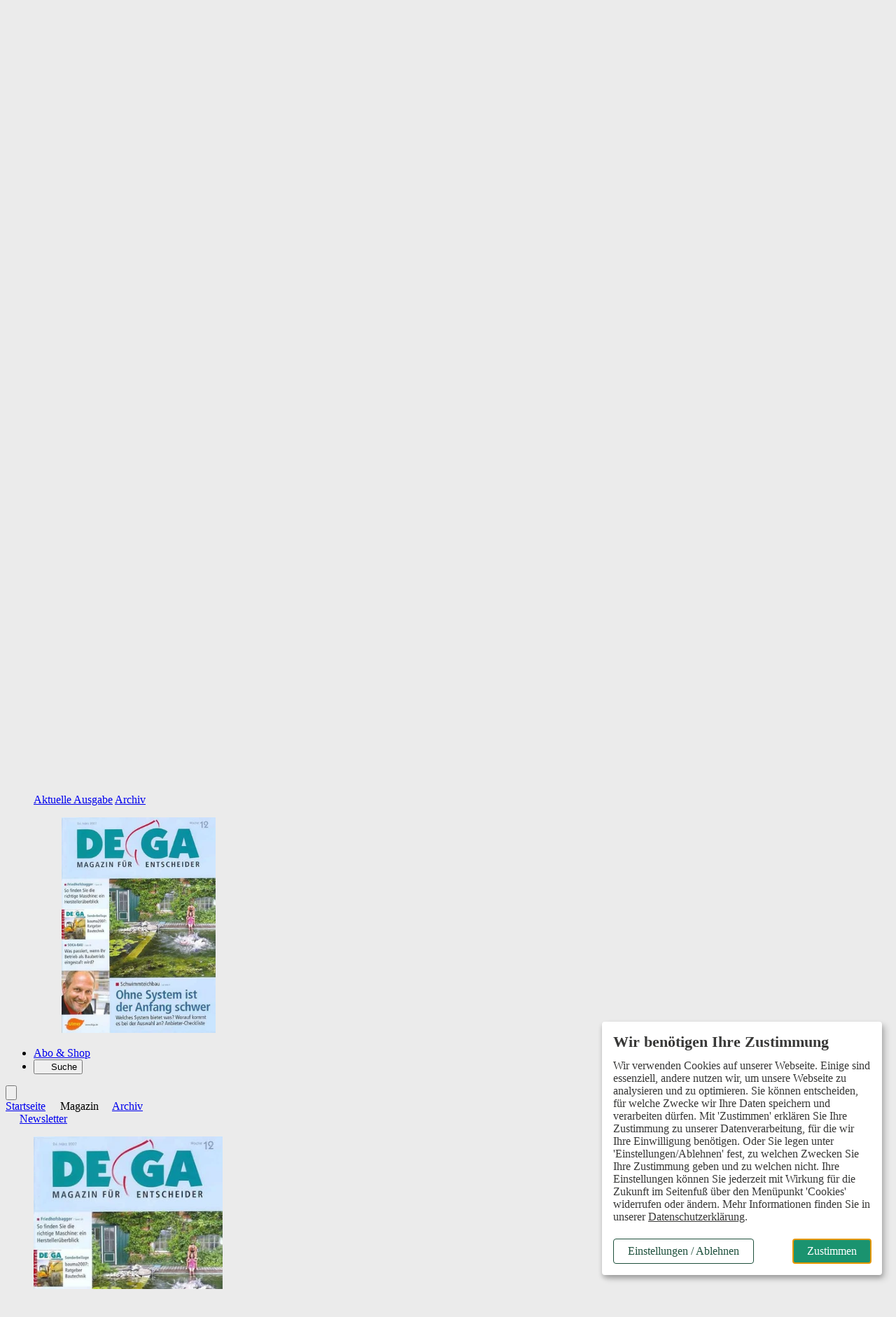

--- FILE ---
content_type: text/html; charset=ISO-8859-1
request_url: https://www.dega-galabau.de/ctoc-57655-204428/ctoc-.html
body_size: 74650
content:
<!DOCTYPE html>
<html style="background:#ebebeb" lang="de">
<head>

	<title>Archiv - Magazin für den Garten- und Landschaftsbau - Ausgabe 12-2007</title>
<meta name="description" content="Magazin für den Garten- und Landschaftsbau" />
<meta name="page-topic" content="Magazin für den Garten- und Landschaftsbau" />
<meta name="Page-type" content="Kommerzielle Organisation" />
<meta name="robots" content="index, follow" />
<link rel="canonical" href="https://www.dega-galabau.de/ctoc-57655-204428/ctoc-.html" />
	
	

	<meta charset="ISO-8859-1" />
	<meta name="Author" content="Verlag Eugen Ulmer" />
	<meta name="Publisher" content="Verlag Eugen Ulmer" />
	<meta name="Copyright" content="Verlag Eugen Ulmer" />
	<meta name="Audience" content="Alle" />
	<meta name="content-language" content="de" />

	<meta name="viewport" content="width=device-width, initial-scale=1.0" />

	<base href="https://www.dega-galabau.de/vorlagen/webapp/cms/dega-galabau/default/page.htm" target="_self" />

	<!-- Icons -->
	<link rel="icon" type="image/svg+xml" sizes="any" href="../images/favicon.svg" />
	<link rel="icon" type="image/png" href="../images/favicon-96x96.png" sizes="96x96" />
	<link rel="shortcut icon" href="../images/favicon.ico" />
	<link rel="apple-touch-icon" sizes="180x180" href="../images/apple-touch-icon.png" />
	<link rel="manifest" href="/site.webmanifest" />

	<script src="/assets/js/jquery/3.6.0/jquery.min.js"></script>

	<link rel="alternate" type="application/rss+xml" href="https://www.dega-galabau.de/artikel.dll/RSS?MID=50278 " title="DEGA GALABAU - Das Magazin für den Garten- und Landschaftsbau" />

	<link rel="stylesheet" type="text/css" href="../../_default_tailwind3_zeitschriften/css/dega-galabau/styles-dega-galabau.css?20251120" media="all" />

	<!-- Lokale Einbindung Font Awesome -->
	<link href="/assets/fonts/fontawesome-7/css/all.min.css" rel="stylesheet">

	<!-- AlpineJS -->
	<script defer src="/assets/js/alpinejs/3.10.2/cdn.min.js"></script>
	<script defer src="/assets/js/@alpinejs/intersect/3.10.2/cdn.min.js"></script>

	<!-- Slider Glide.js CSS -->
	<link rel="stylesheet" href="/assets/js/@glidejs/3.5.2/css/glide.core.min.css">

	<!-- Chatbot CSS -->
	<link rel="stylesheet" type="text/css" href="/assets/css/chatbot/chatbot-styles.css" />

	<!-- Adserver -->
	<script src="/assets/js_cms/adserver.js" defer></script>
	<script src="https://cdn.adspirit.de/adasync.min.js" defer></script>

	<!-- Klaro -->
	<link rel="stylesheet" type="text/css" href="/assets/css/klaro_cookie_consent.css" />
	<script defer charset="utf-8" src="/assets/js/klaro/0.7.18/klaro_config_tagmanager_matomo.js"></script>
	<script defer charset="utf-8" src="/assets/js/klaro/0.7.18/klaro_modal.js"></script>
	<script defer charset="utf-8" src="/assets/js/klaro/0.7.18/klaro_modal_helper.js"></script>

	<!-- matomo -->
		<!-- Matomo Tracking Code -->
	<script>
			var _paq = (window._paq = window._paq || []);

			var excludePaths = ["/preview/", "/test/"];
			var excludeHosts = ["localhost"];

			var isExcludedPath = excludePaths.some(function (path) {
				return window.location.pathname.indexOf(path) !== -1;
			});

			var isExcludedHost = excludeHosts.some(function (host) {
				return window.location.hostname.indexOf(host) !== -1;
			});

			var isExcluded = isExcludedPath || isExcludedHost;

			if (isExcluded) {
				console.log("Tracking deaktiviert für diese Seite.");
				// Tracking deaktivieren
				_paq.push(["disableCookies"]);
				_paq.push(["setDoNotTrack", true]);
			} else {
				// Tracking aktivieren
				console.log("Matomo aktiv");
				_paq.push(["requireCookieConsent"]);
				_paq.push(["setUserId", "0"]);
				_paq.push(["trackPageView"]);
				_paq.push(["enableLinkTracking"]);
				/* Is User logged in? */
				const userIsLoggedIn = "" === "" ? false : true;
				console.log(userIsLoggedIn);
				if (userIsLoggedIn) {
					_paq.push(['setCustomDimension', 1, 'yes']);
				} else {
					_paq.push(['setCustomDimension', 1, 'no']);
				}
			}
			(function () {
				var u = "https://ulmer.matomo.cloud/";
				_paq.push(["setTrackerUrl", `${u}matomo.php`]);
				_paq.push(["setSiteId", "1"]);
				var d = document;
				var g = d.createElement("script");
				var s = d.getElementsByTagName("script")[0];
				g.async = true;
				g.src = "https://cdn.matomo.cloud/ulmer.matomo.cloud/matomo.js";
				s.parentNode.insertBefore(g, s);
			})();
		</script>

	<!--  Matomo Tracking Code -->

		<script data-type="application/javascript" type="text/plain" data-name="google_tag_manager">

	(function(w,d,s,l,i){w[l]=w[l]||[];w[l].push({'gtm.start':
	new Date().getTime(),event:'gtm.js'});var f=d.getElementsByTagName(s)[0],
	j=d.createElement(s),dl=l!='dataLayer'?'&l='+l:'';j.async=true;j.src=
	'https://www.googletagmanager.com/gtm.js?id='+i+dl;f.parentNode.insertBefore(j,f);
	})(window,document,'script','dataLayer','GTM-NKHRC55');
	</script>

	

	<!-- datalayer -->
	<script>
dataLayer = window.dataLayer || [];
</script>

</head>
<body class="relative">

		<!-- Google Tag Manager (noscript) -->
	<noscript><iframe data-name="google_tag_manager" data-src="https://www.googletagmanager.com/ns.html?id=GTM-NKHRC55" height="0" width="0" style="display:none;visibility:hidden"></iframe></noscript>

	<!-- End Google Tag Manager (noscript) -->


	<div class="relative">

			<!-- Skip-Links Barrierefreiheit -->
		<div role="region" aria-label="Schnellzugriffsmenü">
		<a href="javascript:void(0);" class="skip-link js-ba-einstellungen-modal">Barrierefreiheits-Einstellungen öffnen</a>
		<a href="/ctoc-57655-204428/ctoc-.html#ba-main-content" class="skip-link">Zum Hauptinhalt springen</a>
		<a href="/ctoc-57655-204428/ctoc-.html#ba-main-navigation" class="skip-link">Zur Navigation springen</a>
		<a href="/ctoc-57655-204428/ctoc-.html#focus-search-input" class="skip-link">Zur Suche springen</a>
		<a href="/ctoc-57655-204428/ctoc-.html#ba-footer" class="skip-link">Zum Footer springen</a>
	</div>

	<script>
		document.addEventListener("DOMContentLoaded", function() {
			const links = document.querySelectorAll("a[href^=\"/ctoc-57655-204428/ctoc-.html#\"]");
			links.forEach(function(link) {
				const href = link.getAttribute("href");
				const id = href.replace("/ctoc-57655-204428/ctoc-.html#", "");
				if (!document.getElementById(id)) {
					link.classList.add("hidden");
				}
			});
		});
	</script>


	<!-- mobile header -->
	<div class="sticky top-0 z-50 flex items-center block h-12 align-middle bg-white border-b-4 border-b-neutral-50 lg:hidden">
		<div class="shrink-0">
			<a href="https://www.dega-galabau.de" aria-label="Zur Startseite">
				<img src="../images/logo_dega_galabau.svg" alt="Logo DEGA Galabau" class="inline-block w-auto" style="height: 32px;margin-top:4px;margin-left: 20px;" />
			</a>
		</div>
		<div x-data="{id: 'offcanvas'}" class="relative block pl-4 text-sm font-bold text-right align-middle grow lg:text-lg text-primary-600">
			<button type="button" class="w-16 h-12" @click="$dispatch('open-dropdown',{id})" aria-haspopup="menu" aria-label="Menü öffnen">
				<i class="text-2xl fa-solid fa-bars" aria-hidden="true"><span class="sr-only">Menü öffnen</span></i>
			</button>
		</div>
	</div>

	<!-- Offcanvas -->
	<div id="offcanvas" class="fixed top-0 right-0 z-50 invisible w-10/12 h-full max-w-lg min-h-screen overflow-x-visible overflow-y-scroll shadow-lg lg:hidden md:w-2/3 bg-neutral-100" x-data="offcanvas()" x-show="open" @open-dropdown.window="if ($event.detail.id == 'offcanvas') openOverlay()" @keydown.window.escape="closeOverlay()" @keydown="trapTab($event)" @click.away="closeOverlay()" x-transition:enter="transition ease-out duration-200 origin-right" x-transition:enter-start="transform scale-x-0 opacity-0" x-transition:enter-end=" transform scale-x-100 opacity-100" x-transition:leave="transition ease-out duration-200 origin-right" x-transition:leave-start=" transform scale-x-100 opacity-100" x-transition:leave-end=" transform scale-x-0 opacity-0" x-cloak :class="{ 'visible' : open , 'invisible' : !open}" style="z-index: 100;">
		<div x-data="{id: 'offcanvas'}" class="absolute top-0 right-0 w-12 h-12">
			<button type="button" class="w-12 h-12" @click="closeOverlay()" aria-label="Menü schließen">
				<i class="text-2xl fa-solid fa-xmark text-primary-700"></i>
			</button>
		</div>
		<div class="px-6 pb-32 leading-7">
			<div class="px-6 py-4 mb-8 -mx-6 bg-neutral-200">
					<div id="off-canvas-login-wrapper" class="mb-2">
		<form action="/artikel.dll/LOGIN" method="post">
			
<input type="hidden" id="UID" name="UID" value="C2E8CBA1D49C2BB52FB735FCA286A9569AECCDE5" />
<input type="hidden" id="MID" name="MID" value="204428" />
			<input type="hidden" name="PCMD" value="~434D47525F544F43094346494C5445523D3537363535264D49443D323034343238">
			<input type="submit" name="Anmelden" value="Anmelden" id="Anmelden" class="py-2 cursor-pointer block text-lg font-bold text-primary-700">
		</form>
		<div>
			<span class="block font-light leading-snug mt-1 mb-2"><span class="font-semibold text-gray">Noch kein Abo?</span> Mit einem kostenlosen Test-Abo haben Sie direkten Zugriff auf alle Online-Inhalte.</span>
			<a href="https://abo.ulmer.de/uaksd-7767723/dega-galabau-print-test-abo-.html" class="button--primary button--small" target="_blank">zum Test-Abo</a>
		</div>
	</div>

			</div>
			<button type="button" id="focus-search-input-offcanvas" class="block mb-4 text-xl font-bold cursor-pointer js-focus-search-input text-primary-700" x-data="{id: 'modalSuche'}" @click="$dispatch('open-modal',{id})">Suche</button>
			<a href="https://www.dega-galabau.de" class="block mb-4 text-xl font-bold text-primary-700">Startseite</a>
			<div class="mb-8">
				<span class="block my-2 text-xl font-bold tracking-wide text-primary-700">Aktuelles</span>
				<ul id="offcanvas-aktuelles" >
<li class="" id="menuID_204416"><a href="/aktuelles/news/204416.html" class="">News</a>
</li><li class="" id="menuID_204614"><a href="/aktuelles/menschen/204614.html" class="">Menschen</a>
</li><li class="" id="menuID_204615"><a href="/aktuelles/unternehmensmeldungen/204615.html" class="">Unternehmensmeldungen</a>
</li><li class="" id="menuID_204616"><a href="/aktuelles/produkte/204616.html" class="">Produkte</a>
</li><li class="" id="menuID_204617"><a href="/aktuelles/kommentar/204617.html" class="">Kommentar</a>
</li><li class="" id="menuID_204618"><a href="/aktuelles/umfrage/204618.html" class="">Umfrage</a>
</li><li class="" id="menuID_204418"><a href="/aktuelles/termine/204418.html" class="">Termine</a>
</li><li class="" id="menuID_204419"><a href="/aktuelles/termin-eintragen/204419.html" class="">Termin eintragen</a>
</li>
</ul>
			</div>
			<div class="mb-8">
				<span class="block my-2 text-xl font-bold tracking-wide text-primary-700">Themen</span>
				<ul id="offcanvas-aktuelles" >
<li class="" id="menuID_204423"><a href="/themen/bautechnik-arbeitsverfahren/204423.html" class="">Bautechnik & Arbeitsverfahren</a>
</li><li class="" id="menuID_204422"><a href="/themen/betrieb-management/204422.html" class="">Betrieb & Management</a>
</li><li class="" id="menuID_204619"><a href="/themen/fuhrpark-technik/204619.html" class="">Fuhrpark & Technik</a>
</li><li class="" id="menuID_204421"><a href="/themen/gruen-flaechenpflege/204421.html" class="">Grün- & Flächenpflege</a>
</li><li class="" id="menuID_204620"><a href="/themen/pflanzen-pflanzenschutz/204620.html" class="">Pflanzen & Pflanzenschutz</a>
</li><li class="" id="menuID_204424"><a href="/themen/projekt-gestaltung/204424.html" class="">Projekt & Gestaltung</a>
</li><li class="" id="menuID_204425"><a href="/themen/themen-a-z/204425.html" class="">Themen A-Z</a>
</li>
</ul>
			</div>
			<div class="mb-8">
				<span class="block my-2 text-xl font-bold tracking-wide text-primary-700">Magazin</span>
				<ul id="offcanvas-aktuelles" >
<li class="" id="menuID_204427"><a href="https://www.dega-galabau.de/ctoc-211981-204428/ctoc-.html" class="">Aktuelle Ausgabe</a>
</li><li class="active" id="menuID_204428"><a href="/magazin/archiv/204428.html" class="active">Archiv</a>
</li><li class="" id="menuID_204621"><a href="/magazin/sonderhefte/204621.html" class="">Sonderhefte</a>
</li><li class="hasChild" id="menuID_204430"><a href="/magazin/newsletter/204430.html" class="hasChild">Newsletter</a>
</li><li class="" id="menuID_208473"><a href="/magazin/expertenbriefe/208473.html" class="">Expertenbriefe</a>
</li>
</ul>
				<ul class="w-full px-0 pb-6 border-solid mainmenu-list sm:w-full md:w-1/2 lg:w-2/3 sm:border-none md:border-primary md:border-r-2 md:border-r lg:border-b-0">
					<li><a href="/ueber-uns/team-kontakt/204452.html">Team & Kontakt</a></li>
				</ul>
			</div>
			<div class="mb-8">
				<a href="https://abo.ulmer.de/zeitschriften/dega-galabau/201664.html" class="block mb-4 text-xl font-bold text-primary-700" target="_blank">Abo & Shop</a>
			</div>
			<div class="mb-8">
				<span class="block my-2 text-xl font-bold tracking-wide text-primary-700">Branchendienste</span>
				<ul id="offcanvas-top-navigation" >
<li class="" id="menuID_205295"><a href="/stellenmarkt/205295.html" class="">Stellenmarkt</a>
</li>
</ul>
			</div>
		</div>
	</div>

	<!-- desktop header -->
	<div id="js-header-top-container" class="container hidden pt-4 pb-3 mt-4 bg-white lg:block">
		<div class="relative">
			<div class="absolute right-0 flex justify-end">
					<ul class="inline-flex items-center text-sm space-x-3"  id="top-navigation" >
<li class="" id="menuID_205295"><a href="/stellenmarkt/205295.html" class="">Stellenmarkt</a>
</li>
</ul>

	<form action="/artikel.dll/LOGIN" method="post">
		
<input type="hidden" id="UID" name="UID" value="C2E8CBA1D49C2BB52FB735FCA286A9569AECCDE5" />
<input type="hidden" id="MID" name="MID" value="204428" />
		<input type="hidden" name="PCMD" value="~434D47525F544F43094346494C5445523D3537363535264D49443D323034343238">
		<input type="submit" name="Anmelden" value="Anmelden" id="Anmelden" class="cursor-pointer ml-3 font-bold leading-snug text-primary text-link">
	</form>

				<button type="button" class="flex items-center px-2 ml-3 font-semibold leading-snug text-white rounded-sm cursor-pointer bg-primary-400" aria-haspopup="dialog" aria-controls="overlay" aria-expanded="false" x-data="{id: 'SubscriberBenefitsGsm'}" @click="$dispatch('open-modal',{id})">Abo-Vorteile nutzen</button>
			</div>
			<a href="https://www.dega-galabau.de" class="inline-block">
				<img src="../images/logo_dega_galabau_mit_UZ.svg" alt="DEGA Galabau" class="w-auto" style="margin-top:-16px;height: 130px;" />
			</a>
		</div>
	</div>

	<!-- desktop header sticky -->
	<header class="sticky top-0 z-50 hidden mb-1 lg:block">
		<nav id="ba-main-navigation" role="navigation" aria-label="Hauptnavigation" class="container relative z-10 block px-0 text-gray-900 bg-white border-b-4" style="border-color:#ebebeb">
			<ul class="container flex">
				<li id="js-logo-sticky-header" class="hidden transition duration-300">
					<a href="https://www.dega-galabau.de" class="relative block pr-6">
						<img src="../images/logo_dega_galabau.svg" width="112" height="32" alt="DEGA Galabau" class="w-auto" style="height: 28px;margin-top:8px;" />
					</a>
				</li>
				<li id="js-startseite-sticky-header" class="z-10 -ml-3 transition duration-300 ease-in-out hover:bg-neutral-100">
					<a href="https://www.dega-galabau.de" class="relative block px-3 py-2 text-sm font-semibold lg:text-lg xl:text-lg text-primary-600">Startseite</a>
				</li>
				<li class="transition duration-300 ease-in-out hoverable hover:bg-neutral-100 z-1">
					<button type="button" class="relative block px-3 py-2 text-sm font-semibold lg:text-lg xl:text-lg text-primary-600 icon" aria-haspopup="true" aria-expanded="false">
						Aktuelles
					</button>
					<div class="z-50 mb-16 border-t shadow-lg bg-neutral-100 mega-menu sm:mb-0 border-neutral-100">
						<div class="flex flex-wrap justify-between w-full mx-auto">
							<div class="grid w-full grid-cols-12">
								<div class="relative col-span-5 p-6 pl-16 bg-neutral-100">
									<div class="absolute top-0 z-0 w-full h-full bg-white -right-1" style="clip-path: polygon(85% 0, 100% 0%, 100% 100%, 90% 100%);"></div>
									<span class="block mb-4 text-lg font-bold text-primary-700">Aktuelles</span>
									<ul class="mainmenu-list px-0 w-full sm:w-full md:w-1/2 lg:w-2/3 border-solid sm:border-none md:border-primary md:border-r-2 md:border-r lg:border-b-0"  id="mainmenu" >
<li class="" id="menuID_204416"><a href="/aktuelles/news/204416.html" class="">News</a>
</li><li class="" id="menuID_204614"><a href="/aktuelles/menschen/204614.html" class="">Menschen</a>
</li><li class="" id="menuID_204615"><a href="/aktuelles/unternehmensmeldungen/204615.html" class="">Unternehmensmeldungen</a>
</li><li class="" id="menuID_204616"><a href="/aktuelles/produkte/204616.html" class="">Produkte</a>
</li><li class="" id="menuID_204617"><a href="/aktuelles/kommentar/204617.html" class="">Kommentar</a>
</li><li class="" id="menuID_204618"><a href="/aktuelles/umfrage/204618.html" class="">Umfrage</a>
</li><li class="" id="menuID_204418"><a href="/aktuelles/termine/204418.html" class="">Termine</a>
</li><li class="" id="menuID_204419"><a href="/aktuelles/termin-eintragen/204419.html" class="">Termin eintragen</a>
</li>
</ul>
								</div>
								<div class="col-span-7 p-6 pr-16 bg-white">
									<div class="flex flex-row gap-12">
										<div class="w-6/12">
											<span class="block mb-4 text-lg font-bold text-primary-700">News</span>
												<ul class="p-0 m-0">
		

	<li class="mb-4 ml-0 group">
		<article>
			<span class="block text-sm dachzeile--color">
				<time class="hidden">30.01.2026</time>Auf der Messe IPM ausgezeichnet
			</span>
			<a href="/aktuelles/news/article-8383139-204416/belgisches-projekt-gewinnt-green-cities-europe-award-.html">
				<span class="block mb-2 font-semibold leading-5 transition duration-300 ease-in-out text-md text-primary-700 hover:text-secondary">Belgisches Projekt gewinnt Green Cities Europe Award</span>
			</a>
		</article>
	</li>


	<li class="mb-4 ml-0 group">
		<article>
			<span class="block text-sm dachzeile--color">
				<time class="hidden">22.01.2026</time>Weltkongress Gebäudegrün 2026
			</span>
			<a href="/aktuelles/news/article-8373189-204416/early-bird-tickets-sichern-.html">
				<span class="block mb-2 font-semibold leading-5 transition duration-300 ease-in-out text-md text-primary-700 hover:text-secondary">Early Bird-Tickets sichern</span>
			</a>
		</article>
	</li>


	<li class="mb-4 ml-0 group">
		<article>
			<span class="block text-sm dachzeile--color">
				<time class="hidden">10.12.2025</time>Hochschule Geisenheim
			</span>
			<a href="/aktuelles/news/article-8325011-204416/deutschlandstipendium-rekordzahl-von-58-stipendien-vergeben-.html">
				<span class="block mb-2 font-semibold leading-5 transition duration-300 ease-in-out text-md text-primary-700 hover:text-secondary">Deutschlandstipendium: Rekordzahl von 58 Stipendien vergeben</span>
			</a>
		</article>
	</li>


	</ul>

	

										</div>
										<div class="w-6/12">
											<span class="block mb-4 text-lg font-bold text-primary-700">Menschen</span>
												<ul class="p-0 m-0">
		

	<li class="mb-4 ml-0 group">
		<article>
			<span class="block text-sm dachzeile--color">
				<time class="hidden">16.12.2025</time>80. Mitgliederversammlung in Freren
			</span>
			<a href="/aktuelles/news/article-8330102-204416/dr-klaus-drescher-wird-praesident-des-deula-bundesverbandes-.html">
				<span class="block mb-2 font-semibold leading-5 transition duration-300 ease-in-out text-md text-primary-700 hover:text-secondary">Dr. Klaus Drescher wird Präsident des DEULA-Bundesverbandes</span>
			</a>
		</article>
	</li>


	<li class="mb-4 ml-0 group">
		<article>
			<span class="block text-sm dachzeile--color">
				<time class="hidden">24.11.2025</time>Landesgartenschauen
			</span>
			<a href="/aktuelles/menschen/article-8343337-204614/daniel-muenderlein-uebernimmt-bei-der-lagl-.html">
				<span class="block mb-2 font-semibold leading-5 transition duration-300 ease-in-out text-md text-primary-700 hover:text-secondary">Daniel Münderlein übernimmt bei der LAGL</span>
			</a>
		</article>
	</li>


	<li class="mb-4 ml-0 group">
		<article>
			<span class="block text-sm dachzeile--color">
				<time class="hidden">09.07.2025</time>IGA 2027
			</span>
			<a href="/aktuelles/news/article-8205265-204416/faas-wird-teil-der-iga-geschaeftsfuehrung-.html">
				<span class="block mb-2 font-semibold leading-5 transition duration-300 ease-in-out text-md text-primary-700 hover:text-secondary">Faas wird Teil der IGA-Geschäftsführung</span>
			</a>
		</article>
	</li>


	</ul>

	

										</div>
									</div>
								</div>
							</div>
						</div>
					</div>
				</li>
				<li class="hidden transition duration-300 ease-in-out hoverable hover:bg-neutral-100 sm:block">
					<button type="button" class="relative block px-3 py-2 text-sm font-semibold lg:text-lg xl:text-lg text-primary-600 icon" aria-haspopup="true" aria-expanded="false">
						Themen
					</button>
					<div class="z-50 mb-16 border-t shadow-lg bg-neutral-100 mega-menu sm:mb-0 border-neutral-100">
						<div class="flex flex-wrap justify-between w-full mx-auto">
							<div class="grid w-full grid-cols-12">
								<div class="relative col-span-5 p-6 pl-16">
									<div class="absolute top-0 z-0 w-full h-full bg-white -right-1" style="clip-path: polygon(85% 0, 100% 0%, 100% 100%, 90% 100%);"></div>
									<span class="block mb-4 text-lg font-bold text-primary-700">Themen</span>
									<ul class="mainmenu-list px-0 w-full sm:w-full md:w-1/2 lg:w-2/3 border-solid sm:border-none md:border-primary md:border-r-2 md:border-r lg:border-b-0"  id="mainmenu" >
<li class="" id="menuID_204423"><a href="/themen/bautechnik-arbeitsverfahren/204423.html" class="">Bautechnik & Arbeitsverfahren</a>
</li><li class="" id="menuID_204422"><a href="/themen/betrieb-management/204422.html" class="">Betrieb & Management</a>
</li><li class="" id="menuID_204619"><a href="/themen/fuhrpark-technik/204619.html" class="">Fuhrpark & Technik</a>
</li><li class="" id="menuID_204421"><a href="/themen/gruen-flaechenpflege/204421.html" class="">Grün- & Flächenpflege</a>
</li><li class="" id="menuID_204620"><a href="/themen/pflanzen-pflanzenschutz/204620.html" class="">Pflanzen & Pflanzenschutz</a>
</li><li class="" id="menuID_204424"><a href="/themen/projekt-gestaltung/204424.html" class="">Projekt & Gestaltung</a>
</li><li class="" id="menuID_204425"><a href="/themen/themen-a-z/204425.html" class="">Themen A-Z</a>
</li>
</ul>
								</div>
								<div class="col-span-7 p-6 pr-16 bg-white">
									<div class="flex flex-row gap-6">
										<div class="w-6/12">
											<span class="block mb-4 text-lg font-bold text-primary-700">Themen A-Z</span>
											<p class="mb-6 font-light">Suchen und finden leicht gemacht: Informieren Sie sich zielgerichtet über aktuelle Themen der Branche. Unsere Schlüsselworte helfen Ihnen, relevante Inhalte zu entdecken.</p>
											<a href="/themen/themen-a-z/204425.html"  class="button--small button--primary-light">zu den Themen</a>
										</div>
										<div class="w-6/12">
											<span class="block mb-4 text-lg font-bold text-primary-700">Meistgelesene Beiträge</span>
												<ul>
			<li class="mb-4 ml-0 group">
		<article>
			<span class="block text-sm dachzeile--color">
				<time class="hidden">22.10.2021</time>Checkliste "Baumschutz auf der Baustelle"
			</span>
			<a href="/themen/bautechnik-arbeitsverfahren/article-6993482-204423/das-muessen-sie-fuer-bauarbeiten-im-bereich-von-baeumen-beachten-.html">
				<span class="block mb-2 font-semibold leading-5 transition duration-300 ease-in-out text-md text-primary-700 hover:text-secondary">Das müssen Sie für Bauarbeiten im Bereich von Bäumen beachten</span>
			</a>
		</article>
	</li>


	<li class="mb-4 ml-0 group">
		<article>
			<span class="block text-sm dachzeile--color">
				<time class="hidden">19.07.2023</time>Checkliste Tarifvertrag
			</span>
			<a href="/themen/betrieb-management/article-7644886-204422/endlich-durchblick-bei-loehnen-und-gehaeltern-.html">
				<span class="block mb-2 font-semibold leading-5 transition duration-300 ease-in-out text-md text-primary-700 hover:text-secondary">Endlich Durchblick bei Löhnen und Gehältern</span>
			</a>
		</article>
	</li>


	<li class="mb-4 ml-0 group">
		<article>
			<span class="block text-sm dachzeile--color">
				<time class="hidden">08.12.2021</time>Checkliste Bodenschutz
			</span>
			<a href="/themen/bautechnik-arbeitsverfahren/article-7036597-204423/so-schuetzen-sie-den-boden-auf-baustellen-.html">
				<span class="block mb-2 font-semibold leading-5 transition duration-300 ease-in-out text-md text-primary-700 hover:text-secondary">So schützen Sie den Boden auf Baustellen</span>
			</a>
		</article>
	</li>

	</ul>

										</div>
									</div>
								</div>
							</div>
						</div>
					</div>
				</li>
				<li class="hidden transition duration-300 ease-in-out hoverable hover:bg-neutral-100 sm:block">
					<button type="button" class="relative block px-3 py-2 text-sm font-semibold lg:text-lg xl:text-lg text-primary-600 icon" aria-haspopup="true" aria-expanded="false">
						Magazin
					</button>
					<div class="z-50 mb-16 overflow-hidden border-t shadow-lg bg-neutral-100 mega-menu sm:mb-0 border-neutral-100">
						<div class="flex flex-wrap justify-between w-full mx-2 mx-auto">
							<div class="grid w-full grid-cols-12">
								<div class="relative col-span-5 p-6 pl-16">
									<div class="absolute top-0 z-0 w-full h-full bg-white -right-1" style="clip-path: polygon(85% 0, 100% 0%, 100% 100%, 90% 100%);"></div>
									<span class="block mb-4 text-lg font-bold text-primary-700">Magazin</span>
									<ul class="mainmenu-list px-0 w-full sm:w-full md:w-1/2 lg:w-2/3 border-solid sm:border-none md:border-primary md:border-r-2 md:border-r lg:border-b-0"  id="mainmenu" >
<li class="" id="menuID_204427"><a href="https://www.dega-galabau.de/ctoc-211981-204428/ctoc-.html" class="">Aktuelle Ausgabe</a>
</li><li class="active" id="menuID_204428"><a href="/magazin/archiv/204428.html" class="active">Archiv</a>
</li><li class="" id="menuID_204621"><a href="/magazin/sonderhefte/204621.html" class="">Sonderhefte</a>
</li><li class="hasChild" id="menuID_204430"><a href="/magazin/newsletter/204430.html" class="hasChild">Newsletter</a>
</li><li class="" id="menuID_208473"><a href="/magazin/expertenbriefe/208473.html" class="">Expertenbriefe</a>
</li>
</ul>
									<ul class="w-full px-0 pb-6 border-solid mainmenu-list sm:w-full md:w-1/2 lg:w-2/3 sm:border-none md:border-primary md:border-r-2 md:border-r lg:border-b-0 lg:pt-3">
										<li class="pt-2"><a href="/ueber-uns/team-kontakt/204452.html">Team & Kontakt</a></li>
									</ul>
								</div>
								<div class="col-span-4 py-6 pl-6 pr-12 bg-white">
									<span class="block mb-4 text-lg font-bold text-primary-700">Das Magazin</span>
									<p class="mb-4 text-sm font-light">Lesen Sie DEGA GALABAU als gedrucktes Magazin oder E-Paper. Wir informieren über aktuelle Branchenentwicklungen, stellen erfolgreiche Betriebe sowie Trends und neue Produkte vor, und unterstützen Sie bei allen Themen rund um Betrieb und Management.</p>
									<a href="/magazin/aktuelle-ausgabe/204427.html" class="button--primary-light button--small">Aktuelle Ausgabe</a>
									<a href="/magazin/archiv/204428.html" class="button--primary-light button--small">Archiv</a>
								</div>
								<div class="col-span-3 p-6 bg-white">
									<div><figure><picture><source type="image/webp" srcset="https://www.dega-galabau.de/vorlagen/webapp/cache/cms/cover_gq4dcnzxha-150x210.webp 150w,
https://www.dega-galabau.de/vorlagen/webapp/cache/cms/cover_gq4dcnzxha-300x421.webp 300w" sizes="(max-width: 439px) 100vw,(min-width: 440px) and (max-width: 767px) 50vw,(min-width: 768px) and (max-width: 999px) 25vw,(min-width: 1000px) and (max-width:1079px) 25vw,270px" /><img src="https://www.dega-galabau.de/vorlagen/webapp/cache/cms/cover_gq4dcnzxha-220x308.jpg" height="308" width="220" srcset="https://www.dega-galabau.de/vorlagen/webapp/cache/cms/cover_gq4dcnzxha-150x210.jpg 150w,
https://www.dega-galabau.de/vorlagen/webapp/cache/cms/cover_gq4dcnzxha-300x421.jpg 300w" sizes="(max-width: 439px) 100vw,(min-width: 440px) and (max-width: 767px) 50vw,(min-width: 768px) and (max-width: 999px) 25vw,(min-width: 1000px) and (max-width:1079px) 25vw,270px" class="thumbnail border-4 border-white shadow-lg absolute transform rotate-3 mt-4 -ml-12" alt="Cover DEGA GALABAU 12/2007"  loading="lazy"  /></picture></figure></div>
								</div>
							</div>
						</div>
					</div>
				</li>
				<li class="hidden transition duration-300 ease-in-out hover:bg-neutral-100 sm:block">
					<a href="https://abo.ulmer.de/zeitschriften/dega-galabau/201664.html" class="relative block px-3 py-2 text-sm font-semibold lg:text-lg text-primary-600 icon" target="_blank">Abo & Shop</a>
				</li>
				<li class="transition duration-300 ease-in-out hover:bg-neutral-100 group">
					<button type="button" id="focus-search-input" class="block px-3 py-2 text-sm font-semibold cursor-pointer js-focus-search-input lg:text-lg xl:text-lg text-primary-600" x-data="{id: 'modalSuche'}" @click="$dispatch('open-modal',{id})"><i class="mr-2 text-sm fa-solid fa-magnifying-glass text-primary group-hover:text-primary"></i>Suche</button>
				</li>
			</ul>
		</nav>
	</header>

		<button type="button" id="ba-overlay-button" class="js-ba-einstellungen-modal fixed z-[51] flex items-center justify-center w-12 h-12 p-3 text-white transition !rounded-full shadow-lg cursor-pointer bottom-5 lg:top-32 lg:bottom-auto right-5 bg-primary-700 hover:bg-primary-800" aria-label="Einstellungen Barrierefreiheit öffnen" aria-haspopup="dialog" aria-controls="overlay" aria-expanded="false">
		<svg xmlns="http://www.w3.org/2000/svg" viewBox="0 0 38 48" class="inline-block w-auto h-auto" fill="currentColor">
			<path d="M19.26 0a5.717 5.717 0 1 1 0 11.434A5.717 5.717 0 0 1 19.26 0M1.235 14.65a3.426 3.426 0 0 1 4.503-1.801l1.7.729a29.96 29.96 0 0 0 23.64 0l1.7-.73a3.426 3.426 0 0 1 4.503 1.802 3.426 3.426 0 0 1-1.8 4.502l-1.702.729a36.2 36.2 0 0 1-7.66 2.33v7.16c0 .615.1 1.23.3 1.8l4.102 12.307a3.435 3.435 0 1 1-6.518 2.172l-3.487-10.462a1.335 1.335 0 0 0-1.258-.915c-.571 0-1.086.372-1.257.915L14.514 45.65a3.433 3.433 0 0 1-4.345 2.173 3.433 3.433 0 0 1-2.172-4.345l4.102-12.306q.3-.879.3-1.801v-7.146a37 37 0 0 1-7.66-2.33l-1.702-.729a3.426 3.426 0 0 1-1.8-4.502z" />
		</svg>
	</button>


			<!-- <a class="button button--primary" x-data="{id: 'modalSuche'}" @click="$dispatch('open-modal',{id})">Suche</a> -->

	<div x-data="{ modalSuche: false }" x-show="modalSuche" @open-modal.window="if ($event.detail.id === 'modalSuche') modalSuche = true" @close-modal.window="if ($event.detail.id === 'modalSuche') modalSuche = false" @keydown.escape.window="modalSuche = false" @click.away="modalSuche = false" x-transition:enter="transition ease-out duration-200" x-transition:enter-start="transform opacity-0" x-transition:enter-end="transform opacity-100" x-transition:leave="transition ease-in duration-200" x-transition:leave-start="transform opacity-100" x-transition:leave-end="transform opacity-0" class="top-0 left-0 flex items-center justify-center w-full h-full z-[110] fixed p-4" x-cloak>
		<div class="absolute w-full h-full bg-gray-200 sm:fixed opacity-90"></div>
		<div class="top-auto relative w-full max-w-3xl p-6 mx-6 mx-auto my-auto bg-white rounded-sm z-[110] sm:w-10/12 md:w-8/12 lg:w-6/12 xl:w-4/12 lg:p-8" @click.away="modalSuche = false">
			<div class="text-center">
				<h5 id="modal-search-title" class="block mb-1 text-xl font-bold leading-6 sm:text-2xl md:text-3xl text-primary-700">Suche</h5>
				<p class="block w-full mx-auto mb-6 text-lg font-light leading-6 sm:w-10/12">Geben Sie einen Suchbegriff ein<br />oder nutzen Sie einen Webcode aus dem Magazin.</p>
			</div>

			<!-- beginn -->

			<link rel="stylesheet" href="/assets/js/autoComplete/10.2.7/dist/css/autoComplete.css">

			<form id="search_form" name="form" method="post" action="/artikel.dll/SEARCHMASTER" data-url="/artikel.dll/ARTVIEWAJAX?LEXID=165188&MID=204428&KEY=" onsubmit="showmodalspinner()">
				<!-- bei unverschlüsselten URLs werden die Query-Parameter (MID) gelöscht, deswegen hier als hidden-Field  -->
				<input name="MID" value="204433" type="hidden">
				<input name="SEARCHTYP" type="hidden" id="SEARCHTYP" value="SEARCH_IN_WORDS">
				
<input type="hidden" id="UID" name="UID" value="C2E8CBA1D49C2BB52FB735FCA286A9569AECCDE5" />
<input type="hidden" id="MID" name="MID" value="204428" />
				<div class="flex flex-row gap-2">
					<div class="flex-auto">
						<label for="SEARCHVALUE" class="sr-only">Suchbegriff oder Webcode eingeben</label>
						<input id="SEARCHVALUE" class="input--base" name="SEARCHVALUE" type="text" placeholder="Suchbegriff oder Webcode..." value="" aria-describedby="search_instructions" autofocus />
						<span id="search_instructions" class="sr-only">Geben Sie einen Begriff oder Webcode ein und klicken Sie auf Suchen.</span>
					</div>
					<div class="flex-0">
						<input id="search_submit" type="submit" class="mb-0 shrink-0 button button--primary" style="height: 40px" value="Suchen" aria-label="Suche starten" />
					</div>
				</div>
			</form>

			<!-- end -->

			<button type="button" class="text-xl absolute top-0 right-0 py-1.5 px-2.5" @click="modalSuche = false" aria-label="Modal schließen">
				<i class="text-gray-300 transition duration-300 ease-in-out cursor-pointer fa-light fa-xmark hover:text-secondary"></i>
			</button>

			<!-- start loading spinner -->
			<div id="searchmodal-loading-spinner" class="absolute top-0 left-0 flex items-center justify-center hidden w-full h-full bg-white bg-opacity-75">

				<svg class="text-primary-200 animate-spin" viewBox="0 0 64 64" fill="none" xmlns="http://www.w3.org/2000/svg" width="64" height="64">
					<path d="M32 3C35.8083 3 39.5794 3.75011 43.0978 5.20749C46.6163 6.66488 49.8132 8.80101 52.5061 11.4939C55.199 14.1868 57.3351 17.3837 58.7925 20.9022C60.2499 24.4206 61 28.1917 61 32C61 35.8083 60.2499 39.5794 58.7925 43.0978C57.3351 46.6163 55.199 49.8132 52.5061 52.5061C49.8132 55.199 46.6163 57.3351 43.0978 58.7925C39.5794 60.2499 35.8083 61 32 61C28.1917 61 24.4206 60.2499 20.9022 58.7925C17.3837 57.3351 14.1868 55.199 11.4939 52.5061C8.801 49.8132 6.66487 46.6163 5.20749 43.0978C3.7501 39.5794 3 35.8083 3 32C3 28.1917 3.75011 24.4206 5.2075 20.9022C6.66489 17.3837 8.80101 14.1868 11.4939 11.4939C14.1868 8.80099 17.3838 6.66487 20.9022 5.20749C24.4206 3.7501 28.1917 3 32 3L32 3Z" stroke="currentColor" stroke-width="5" stroke-linecap="round" stroke-linejoin="round"></path>
					<path d="M32 3C36.5778 3 41.0906 4.08374 45.1692 6.16256C49.2477 8.24138 52.7762 11.2562 55.466 14.9605C58.1558 18.6647 59.9304 22.9531 60.6448 27.4748C61.3591 31.9965 60.9928 36.6232 59.5759 40.9762" stroke="currentColor" stroke-width="8" stroke-linecap="round" stroke-linejoin="round" class="text-primary"></path>
				</svg>

			</div>
			<!-- end loading spinner -->

		</div>

	</div>

	<script src="/assets/js/autoComplete/10.2.7/dist/autoComplete.min.js"></script>

	<script>
		function showmodalspinner() {
			document.getElementById("searchmodal-loading-spinner").classList.remove("hidden");
		}

		document.addEventListener('open-modal', function(event) {
			if (event.detail.id === 'modalSuche') {
			setTimeout(() => {
				const input = document.getElementById('SEARCHVALUE');
				if (input) input.focus();
			}, 50);
			}
		});

		document.addEventListener('keydown', function(e) {
			const modal = document.querySelector('[x-show="modalSuche"]');
			if (!modal || modal.offsetParent === null) return;

			const focusable = Array.from(modal.querySelectorAll(
				'a[href], area[href], input:not([disabled]), select:not([disabled]), textarea:not([disabled]), button:not([disabled]), iframe, object, embed, [tabindex]:not([tabindex="-1"]), [contenteditable]'
			)).filter(el => el.offsetParent !== null);

			if (focusable.length === 0) return;

			const first = focusable[0];
			const last = focusable[focusable.length - 1];

			if (e.key === 'Tab') {
				const active = document.activeElement;
				if (e.shiftKey && active === first) {
					e.preventDefault();
					last.focus();
				}
				else if (!e.shiftKey && active === last) {
					e.preventDefault();
					first.focus();
				}
				else if (!focusable.includes(active)) {
					e.preventDefault();
					first.focus();
				}
			}
		});

		function fetchSearch() {
			return async(query) => {
				const ajaxUrl = document.getElementById("search_form").getAttribute("data-url") + query;
				try {
					const source = await fetch(ajaxUrl);
					const data = await source.json();
					if (data.responseData.results) {
						return data.responseData.results;
					}
					return [];
				} catch (error) {
					console.log("Error: " + error);
					return error;
				}
			};
		}

		const resultsListConfig = {
			maxResults: 25
		};

		const autoCompleteSearchDesktop = new autoComplete({
			selector: "#SEARCHVALUE",
			placeHolder: "Suchbegriff oder Webcode...",
			data: {
				src: fetchSearch(),
				keys: ["keyword"]
			},
			resultsList: resultsListConfig,
			submit: true,
			events: {
				input: {
					selection: (event) => {
						const selection = event.detail.selection.value;
						autoCompleteSearchDesktop.input.value = selection.keyword;
						const form = document.getElementById("search_form");
						showmodalspinner();
						form.submit();
					}
				}
			}
		});
	</script>

	<script>
		const showSearchLinks = document.getElementsByClassName("js-focus-search-input");
		Array.from(showSearchLinks).forEach(btn => {
			btn.addEventListener("click", () => {
			setTimeout(() => document.getElementById("SEARCHVALUE").focus(), 300);
			});
		});
	</script>



	<script>
		/* Sticky Header */

		$(window).scroll(function(){
			if ($(window).scrollTop() >= 160) {
				$("#js-logo-sticky-header").removeClass("hidden");
			}
			else {
				$('#js-logo-sticky-header').addClass("hidden");            
			}
		});
	</script>

	<!-- Basic Menu Script-->
	<script src="/assets/js_cms/basic-menu-function.js"></script>


			<ins id="ad-halfpagead" class="print:hidden js-ad-position ad-wrapper" data-ad-pid="879" data-ad-breakpoint="1759" data-ad-show-above="true"></ins>


			<ins id="ad-skyscraper" class="print:hidden js-ad-position ad-wrapper" data-ad-pid="240" data-ad-breakpoint="1480" data-ad-show-above="true"></ins>


		<main id="ba-main-content">
					<ins id="ad-billboard-und-large-leaderboard" class="container justify-center hidden pl-0 pr-0 print:hidden js-ad-position ad-wrapper md:flex" data-ad-pid="877" data-ad-breakpoint="1020" data-ad-show-above="true"></ins>


		<div id="breadcrumb_wrapper" class="container flex flex-row items-center gap-4 py-3 bg-white md:py-3.5">
		<div id="breadcrumb" class="p-1 overflow-auto overflow-y-hidden text-xs font-light text-gray grow whitespace-nowrap">
			<a href="https://www.dega-galabau.de"  class="webpath">Startseite</a> <i class="inline-block mx-0.5 text-gray fa-light fa-2xs fa-chevron-right"></i> <span>Magazin</span> <i class="inline-block mx-0.5 text-gray fa-light fa-2xs fa-chevron-right"></i> <a href="/magazin/archiv/204428.html"  class="webpath">Archiv</a>
		</div>
		<div class="shrink">
			<div id="newsletter-box" class="flex items-center transition duration-300 ease-in-out cursor-pointer whitespace-nowrap group">
				<a href="/magazin/newsletter/204430.html" class="text-xs sm:text-sm text-primary-700 group-hover:text-secondary">
					<i class="mr-2 text-sm md:text-base text-primary-700 fa-light group-hover:text-secondary fa-paper-plane" aria-hidden="true"></i>Newsletter
				</a>
			</div>
		</div>
	</div>


	<section id="toc" class="container pt-12 pb-24 bg-white">
		<div class="flex flex-col gap-8 md:flex-row md:gap-8 lg:gap-10 xl:gap-12">
			<div class="w-full md:w-3/12">
				<div class="sticky z-20 grid grid-cols-1 gap-4 top-24">
					<div class="issue-order-link-wrapper"><div><figure><picture><source type="image/webp" srcset="https://www.dega-galabau.de/vorlagen/webapp/cache/cms/cover_gq4dcnzxha-150x210.webp 150w,
https://www.dega-galabau.de/vorlagen/webapp/cache/cms/cover_gq4dcnzxha-300x421.webp 300w" sizes="(max-width: 439px) 100vw,(min-width: 440px) and (max-width: 767px) 50vw,(min-width: 768px) and (max-width: 999px) 25vw,(min-width: 1000px) and (max-width:1079px) 25vw,270px" /><img src="https://www.dega-galabau.de/vorlagen/webapp/cache/cms/cover_gq4dcnzxha-270x379.jpg" height="379" width="270" srcset="https://www.dega-galabau.de/vorlagen/webapp/cache/cms/cover_gq4dcnzxha-150x210.jpg 150w,
https://www.dega-galabau.de/vorlagen/webapp/cache/cms/cover_gq4dcnzxha-300x421.jpg 300w" sizes="(max-width: 439px) 100vw,(min-width: 440px) and (max-width: 767px) 50vw,(min-width: 768px) and (max-width: 999px) 25vw,(min-width: 1000px) and (max-width:1079px) 25vw,270px" class="w-10/12 md:w-full print_cover drop-shadow-lg border-4 mx-auto border-white" alt="Cover DEGA GALABAU 12/2007"  loading="lazy"  /></picture></figure></div></div>
					<div class="text-center">
						<!-- <div class="mb-3 font-light text-normal">Lesen Sie die Ausgabe&nbsp;12/2007 bequem digital als E-Paper.</div> -->
						<a href="https://abo.ulmer.de/uaksd-7805797/dega-galabau-e-paper-jahres-abo-.html"  target="_blank"  class="epaper-order">E-Paper bestellen</a>
					</div>
				</div>
			</div>
			<div class="w-full md:w-9/12">
				<section>
					<span class="block mb-1 text-base dachzeile--color text-md md:text-lg">Archiv<i class="mx-2 text-gray-300 fa-regular fa-pipe"></i>E-Paper</span>
					<h1 class="w-full mb-4 text-3xl font-extrabold sm:text-4xl md:text-5xl text-primary-700 prop-numbers">DEGA GALABAU 12/2007</h1>
				</section>
				<section>
					
	<h3 class="!block pb-2 mt-2 mb-4 text-lg font-semibold md:mt-4 text-primary section-headline section-headline--small">Weitere Themen</h3>

	<div class="mb-6 md:mb-8">
		<div class="flex flex-col gap-1 md:gap-4 md:items-end md:flex-row">
			<div class="flex flex-col gap-2 grow">
				<div>
					<span class="block text-sm font-light leading-4 dachzeile--color">Bau und Unterhaltung von privaten Schwimmteichen</span>
					<a href="https://www.dega-galabau.de/article-481785-50278/so-unterscheiden-sich-die-systeme-.html" class="font-sans text-lg font-semibold text-primary-700 hover:text-secondary">So unterscheiden sich die Systeme</a>
				</div>
			</div>
			<div class="hidden text-left md:block md:text-right shrink">
				<span class="font-sans text-sm text-gray-300 whitespace-nowrap"> Seite 9</span>
			</div>
		</div>
		<div class="">	<span class="block mt-2">

	<span id="js-right-717" class="icon right-717 article-protected-nologin font-sans"></span>

</span>
</div>
	</div>

	<div class="mb-6 md:mb-8">
		<div class="flex flex-col gap-1 md:gap-4 md:items-end md:flex-row">
			<div class="flex flex-col gap-2 grow">
				<div>
					<span class="block text-sm font-light leading-4 dachzeile--color">Schwimmteiche</span>
					<a href="https://www.dega-galabau.de/article-481790-50278/drum-pruefe-wer-sich-lange-bindet--.html" class="font-sans text-lg font-semibold text-primary-700 hover:text-secondary">Drum prüfe, wer sich lange bindet...</a>
				</div>
			</div>
			<div class="hidden text-left md:block md:text-right shrink">
				<span class="font-sans text-sm text-gray-300 whitespace-nowrap"> Seite 14</span>
			</div>
		</div>
		<div class="">	<span class="block mt-2">

	<span id="js-right-717" class="icon right-717 article-protected-nologin font-sans"></span>

</span>
</div>
	</div>

	<div class="mb-6 md:mb-8">
		<div class="flex flex-col gap-1 md:gap-4 md:items-end md:flex-row">
			<div class="flex flex-col gap-2 grow">
				<div>
					<span class="block text-sm font-light leading-4 dachzeile--color">Interview mit Thomas Reiche, Jakob Leonhards Söhne, Wuppertal</span>
					<a href="https://www.dega-galabau.de/article-481794-50278/systeme-sind-der-richtige-einstieg-.html" class="font-sans text-lg font-semibold text-primary-700 hover:text-secondary">„Systeme sind der richtige Einstieg"</a>
				</div>
			</div>
			<div class="hidden text-left md:block md:text-right shrink">
				<span class="font-sans text-sm text-gray-300 whitespace-nowrap"> Seite 16</span>
			</div>
		</div>
		<div class="">	<span class="block mt-2">

	<span id="js-right-717" class="icon right-717 article-protected-nologin font-sans"></span>

</span>
</div>
	</div>

	<div class="mb-6 md:mb-8">
		<div class="flex flex-col gap-1 md:gap-4 md:items-end md:flex-row">
			<div class="flex flex-col gap-2 grow">
				<div>
					<span class="block text-sm font-light leading-4 dachzeile--color">Basiswissen Galabau</span>
					<a href="https://www.dega-galabau.de/article-481798-50278/rasenanlage-v-unterhaltungspflege-.html" class="font-sans text-lg font-semibold text-primary-700 hover:text-secondary">Rasenanlage (V): Unterhaltungspflege</a>
				</div>
			</div>
			<div class="hidden text-left md:block md:text-right shrink">
				<span class="font-sans text-sm text-gray-300 whitespace-nowrap"> Seite 19</span>
			</div>
		</div>
		<div class="">	<span class="block mt-2">

	<span id="js-right-717" class="icon right-717 article-protected-nologin font-sans"></span>

</span>
</div>
	</div>

	<div class="mb-6 md:mb-8">
		<div class="flex flex-col gap-1 md:gap-4 md:items-end md:flex-row">
			<div class="flex flex-col gap-2 grow">
				<div>
					<span class="block text-sm font-light leading-4 dachzeile--color">Krankheiten und Schädlinge an Gehölzen</span>
					<a href="https://www.dega-galabau.de/article-481802-50278/schaeden-an-ahorn-.html" class="font-sans text-lg font-semibold text-primary-700 hover:text-secondary">Schäden an Ahorn</a>
				</div>
			</div>
			<div class="hidden text-left md:block md:text-right shrink">
				<span class="font-sans text-sm text-gray-300 whitespace-nowrap"> Seite 26</span>
			</div>
		</div>
		<div class="">	<span class="block mt-2">

	<span id="js-right-717" class="icon right-717 article-protected-nologin font-sans"></span>

</span>
</div>
	</div>

	<div class="mb-6 md:mb-8">
		<div class="flex flex-col gap-1 md:gap-4 md:items-end md:flex-row">
			<div class="flex flex-col gap-2 grow">
				<div>
					<span class="block text-sm font-light leading-4 dachzeile--color">Mahonia</span>
					<a href="https://www.dega-galabau.de/article-481806-50278/immergruene-winterblueher-mit-exotischem-flair-.html" class="font-sans text-lg font-semibold text-primary-700 hover:text-secondary">Immergrüne Winterblüher mit exotischem Flair</a>
				</div>
			</div>
			<div class="hidden text-left md:block md:text-right shrink">
				<span class="font-sans text-sm text-gray-300 whitespace-nowrap"> Seite 28</span>
			</div>
		</div>
		<div class="">	<span class="block mt-2">

	<span id="js-right-717" class="icon right-717 article-protected-nologin font-sans"></span>

</span>
</div>
	</div>

	<div class="mb-6 md:mb-8">
		<div class="flex flex-col gap-1 md:gap-4 md:items-end md:flex-row">
			<div class="flex flex-col gap-2 grow">
				<div>
					<span class="block text-sm font-light leading-4 dachzeile--color">Lindenlaub in Weimar-Legefeld</span>
					<a href="https://www.dega-galabau.de/article-481810-50278/schwaben-erfolgreich-in-thueringen-.html" class="font-sans text-lg font-semibold text-primary-700 hover:text-secondary">Schwaben erfolgreich in Thüringen</a>
				</div>
			</div>
			<div class="hidden text-left md:block md:text-right shrink">
				<span class="font-sans text-sm text-gray-300 whitespace-nowrap"> Seite 30</span>
			</div>
		</div>
		<div class="">	<span class="block mt-2">

	<span id="js-right-717" class="icon right-717 article-protected-nologin font-sans"></span>

</span>
</div>
	</div>

	<div class="mb-6 md:mb-8">
		<div class="flex flex-col gap-1 md:gap-4 md:items-end md:flex-row">
			<div class="flex flex-col gap-2 grow">
				<div>
					<span class="block text-sm font-light leading-4 dachzeile--color">Arbeiten mit Motorsäge und Freischneider, Teil III</span>
					<a href="https://www.dega-galabau.de/article-481814-50278/nicht-sparen-bei-der-schutzausruestung-.html" class="font-sans text-lg font-semibold text-primary-700 hover:text-secondary">Nicht sparen bei der Schutzausrüstung</a>
				</div>
			</div>
			<div class="hidden text-left md:block md:text-right shrink">
				<span class="font-sans text-sm text-gray-300 whitespace-nowrap"> Seite 32</span>
			</div>
		</div>
		<div class="">	<span class="block mt-2">

	<span id="js-right-717" class="icon right-717 article-protected-nologin font-sans"></span>

</span>
</div>
	</div>

	<div class="mb-6 md:mb-8">
		<div class="flex flex-col gap-1 md:gap-4 md:items-end md:flex-row">
			<div class="flex flex-col gap-2 grow">
				<div>
					<span class="block text-sm font-light leading-4 dachzeile--color">Markt</span>
					<a href="https://www.dega-galabau.de/article-481819-50278/grabhilfen-und-kommunalbagger-.html" class="font-sans text-lg font-semibold text-primary-700 hover:text-secondary">Grabhilfen und Kommunalbagger</a>
				</div>
			</div>
			<div class="hidden text-left md:block md:text-right shrink">
				<span class="font-sans text-sm text-gray-300 whitespace-nowrap"> Seite 34</span>
			</div>
		</div>
		<div class="">	<span class="block mt-2">

	<span id="js-right-717" class="icon right-717 article-protected-nologin font-sans"></span>

</span>
</div>
	</div>

	<div class="mb-6 md:mb-8">
		<div class="flex flex-col gap-1 md:gap-4 md:items-end md:flex-row">
			<div class="flex flex-col gap-2 grow">
				<div>
					<span class="block text-sm font-light leading-4 dachzeile--color">Friedhofsgärtner aus Kundensicht</span>
					<a href="https://www.dega-galabau.de/article-481823-50278/viele-vertane-chancen-.html" class="font-sans text-lg font-semibold text-primary-700 hover:text-secondary">Viele vertane Chancen</a>
				</div>
			</div>
			<div class="hidden text-left md:block md:text-right shrink">
				<span class="font-sans text-sm text-gray-300 whitespace-nowrap"> Seite 37</span>
			</div>
		</div>
		<div class="">	<span class="block mt-2">

	<span id="js-right-717" class="icon right-717 article-protected-nologin font-sans"></span>

</span>
</div>
	</div>

	<div class="mb-6 md:mb-8">
		<div class="flex flex-col gap-1 md:gap-4 md:items-end md:flex-row">
			<div class="flex flex-col gap-2 grow">
				<div>
					<span class="block text-sm font-light leading-4 dachzeile--color">Sozialkassenbeiträge</span>
					<a href="https://www.dega-galabau.de/article-481828-50278/was-macht-eigentlich-die-soka-bau-.html" class="font-sans text-lg font-semibold text-primary-700 hover:text-secondary">Was macht eigentlich die SOKA-BAU?</a>
				</div>
			</div>
			<div class="hidden text-left md:block md:text-right shrink">
				<span class="font-sans text-sm text-gray-300 whitespace-nowrap"> Seite 39</span>
			</div>
		</div>
		<div class="">	<span class="block mt-2">

	<span id="js-right-717" class="icon right-717 article-protected-nologin font-sans"></span>

</span>
</div>
	</div>


				</section>
			</div>
		</div>
	</section>

		</main>

			<footer id="ba-footer" class="overflow-hidden">
		<section id="footer__newsletter" class="container py-8 text-center bg-neutral-100">
			<h2 class="mb-2 text-4xl font-extrabold text-primary-700">Newsletter</h2>
			<div class="w-full mx-auto mb-4 font-light text-md md:w-10/12 lg:w-9/12">
				<p>Zu der Mediengruppe DEGA GALABAU gehören auch eine Reihe von Newslettern, die zu speziellen Terminen, zu Spezialgebieten oder in die einzelnen Regionen informieren; darunter die 14-tägigen "Grünen Profi-Infos", die Expertenbriefe Gartenpflege und Baumpflege oder unser Digitalangebot "campos regional".</p>

			</div>
			<a href="/magazin/newsletter/204430.html" class="button button--primary">jetzt kostenlos anmelden</a>
		</section>
		<h2 class="sr-only">Footer Menü</h2>
		<section class="container py-4 bg-neutral-100 text-primary-700">
			<div class="border-t divide-y divide-neutral-200 border-neutral-200">
				<div class="py-4 sm:py-8">
					<div class="grid grid-cols-1 gap-4 divide-y sm:divide-y-0 lg:grid-cols-4 sm:gap-6 sm:grid-cols-2 lg:divide-x divide-neutral-200">
						<div>
							<a href="https://www.dega-galabau.de">
								<img src="../images/logo_dega_galabau_footer.svg" width="160" height="40" alt="DEGA Galabau" class="block w-auto h-10 mb-3">
							</a>
							<p class="mb-4 text-sm italic font-light text-gray-500">Das Magazin für den Garten- und Landschaftsbau</p>
							<div class="flex flex-row items-center gap-4">
								<a href="/infodienste/facebook/204458.html" title="DEGA GALABAU auf Facebook" target="_blank"><i class="fa-xl fa-brands fa-square-facebook"></i></a>
								<a href="/infodienste/instagram/204644.html" title="DEGA GALABAU auf Instagram" target="_blank"><i class="fa-xl fa-brands fa-square-instagram"></i></a>
								<a href="/infodienste/linkedin/204661.html" title="DEGA GALABAU auf LinkedIn"><i class="fa-xl fa-brands fa-linkedin"></i></a>
								<a href="/infodienste/rss-feed/204459.html" title="RSS-Feed von DEGA GALABAU"><i class="fa-xl fa-regular fa-square-rss"></i></a>
								<a href="/infodienste/newsletter/204457.html" title="Newsletter von DEGA GALABAU"><i class="fa-xl fa-light fa-paper-plane"></i></a>
							</div>
						</div>
						<div class="pt-4 pl-0 border-l-0 border-neutral-200 sm:pl-6 sm:border-l sm:pt-0 sm:border-0">
							<h3 class="text-lg leading-6 tracking-wide uppercase text-primary-700">Aktuelles</h3>
							<ul class="footer-menu text-sm mt-2 space-y-1 text-gray-500"  id="footer-aktuelles" >
<li class="" id="menuID_204416"><a href="/aktuelles/news/204416.html" class="">News</a>
</li><li class="" id="menuID_204614"><a href="/aktuelles/menschen/204614.html" class="">Menschen</a>
</li><li class="" id="menuID_204615"><a href="/aktuelles/unternehmensmeldungen/204615.html" class="">Unternehmensmeldungen</a>
</li><li class="" id="menuID_204616"><a href="/aktuelles/produkte/204616.html" class="">Produkte</a>
</li><li class="" id="menuID_204617"><a href="/aktuelles/kommentar/204617.html" class="">Kommentar</a>
</li><li class="" id="menuID_204618"><a href="/aktuelles/umfrage/204618.html" class="">Umfrage</a>
</li><li class="" id="menuID_204418"><a href="/aktuelles/termine/204418.html" class="">Termine</a>
</li><li class="" id="menuID_204419"><a href="/aktuelles/termin-eintragen/204419.html" class="">Termin eintragen</a>
</li>
</ul>
						</div>
						<div class="pt-4 pl-0 border-l-0 border-neutral-200 lg:pl-6 lg:border-l sm:pt-0">
							<h3 class="text-lg leading-6 tracking-wide uppercase text-primary-700">Themen</h3>
							<ul class="footer-menu text-sm mt-2 space-y-1 text-gray-500"  id="footer-themen" >
<li class="" id="menuID_204423"><a href="/themen/bautechnik-arbeitsverfahren/204423.html" class="">Bautechnik & Arbeitsverfahren</a>
</li><li class="" id="menuID_204422"><a href="/themen/betrieb-management/204422.html" class="">Betrieb & Management</a>
</li><li class="" id="menuID_204619"><a href="/themen/fuhrpark-technik/204619.html" class="">Fuhrpark & Technik</a>
</li><li class="" id="menuID_204421"><a href="/themen/gruen-flaechenpflege/204421.html" class="">Grün- & Flächenpflege</a>
</li><li class="" id="menuID_204620"><a href="/themen/pflanzen-pflanzenschutz/204620.html" class="">Pflanzen & Pflanzenschutz</a>
</li><li class="" id="menuID_204424"><a href="/themen/projekt-gestaltung/204424.html" class="">Projekt & Gestaltung</a>
</li><li class="" id="menuID_204425"><a href="/themen/themen-a-z/204425.html" class="">Themen A-Z</a>
</li>
</ul>
						</div>
						<div class="pt-4 pl-0 border-l-0 border-neutral-200 sm:pl-6 sm:border-l sm:pt-0 sm:border-0">
							<h3 class="text-lg leading-6 tracking-wide uppercase text-primary-700">DEGA GALABAU</h3>
							<ul class="footer-menu text-sm mt-2 space-y-1 text-gray-500"  id="footer-magazin" >
<li class="" id="menuID_204427"><a href="https://www.dega-galabau.de/ctoc-211981-204428/ctoc-.html" class="">Aktuelle Ausgabe</a>
</li><li class="active" id="menuID_204428"><a href="/magazin/archiv/204428.html" class="active">Archiv</a>
</li><li class="" id="menuID_204621"><a href="/magazin/sonderhefte/204621.html" class="">Sonderhefte</a>
</li><li class="hasChild" id="menuID_204430"><a href="/magazin/newsletter/204430.html" class="hasChild">Newsletter</a>
</li><li class="" id="menuID_208473"><a href="/magazin/expertenbriefe/208473.html" class="">Expertenbriefe</a>
</li>
</ul>
							<ul class="footer-menu text-sm mt-0.5 text-gray-500">
								<li><a href="/infodienste/alle-inhalte/204460.html" >Alle Inhalte</a></li>
							</ul>
						</div>
					</div>
				</div>
				<div class="py-4 sm:py-8">
					<div class="grid grid-cols-1 gap-4 divide-y sm:divide-y-0 lg:grid-cols-4 sm:gap-6 sm:grid-cols-2 lg:divide-x divide-neutral-200">
						<div>
							<h3 class="text-lg leading-6 tracking-wide uppercase text-primary-700">Abo &amp; Shop</h3>
							<ul class="footer-menu text-sm mt-2 space-y-1 text-gray-500"  id="footer-abo" >
<li class="" id="menuID_204443"><a href="https://abo.ulmer.de/zeitschriften/dega-galabau/201664.html" target="_blank" class="">Abos</a>
</li><li class="" id="menuID_204444"><a href="https://www.ulmer.de/admin/weiterleitungen/weiterleitung-ulmer-shop-bis-2025/rechtliches/abo-kuendigen/197189.html" target="_blank" class="">Abo kündigen</a>
</li><li class="" id="menuID_204445"><a href="/ueber-uns/team-kontakt/204452.html#abo" class="">Kundenservice</a>
</li>
</ul>
						</div>
						<div class="hidden pt-4 pl-0 border-l-0 border-neutral-200 sm:pl-6 sm:border-l sm:pt-0 sm:border-0 sm:block">
							<h3 class="text-lg leading-6 tracking-wide uppercase text-primary-700">Branchendienste</h3>
							<ul class="footer-menu text-sm mt-2 space-y-1 text-gray-500"  id="footer-branchendienste" >
<li class="" id="menuID_204462"><a href="https://www.dega-galabau.de/stellenmarkt/205295.html" class="">Grüner Stellenmarkt</a>
</li><li class="" id="menuID_204463"><a href="https://www.ulmer-akademie.de" target="_blank" class="">Ulmer Akademie</a>
</li>
</ul>
						</div>
						<div class="pt-4 pl-0 border-l-0 border-neutral-200 lg:pl-6 lg:border-l sm:pt-0">
							<h3 class="text-lg leading-6 tracking-wide uppercase text-primary-700">Über uns</h3>
							<ul class="footer-menu text-sm mt-2 space-y-1 text-gray-500"  id="footer-ueber-uns" >
<li class="" id="menuID_204452"><a href="/ueber-uns/team-kontakt/204452.html" class="">Team & Kontakt</a>
</li><li class="" id="menuID_204453"><a href="/ueber-uns/autorenhinweise/204453.html" class="">Autorenhinweise</a>
</li><li class="" id="menuID_204454"><a href="http://www.ulmer-verlag.de" target="_blank" class="">Verlag Eugen Ulmer</a>
</li><li class="" id="menuID_204455"><a href="https://www.ulmer.de/artikel.dll?MID=167357" target="_blank" class="">Ulmer Onlineshop</a>
</li>
</ul>
						</div>
						<div class="pt-4 pl-0 border-l-0 border-neutral-200 sm:pl-6 sm:border-l sm:pt-0 sm:border-0">
							<h3 class="text-lg leading-6 tracking-wide uppercase text-primary-700">Werbung</h3>
							<ul class="footer-menu text-sm mt-2 space-y-1 text-gray-500"  id="footer-anzeigen" >
<li class="" id="menuID_204447"><a href="http://www.ulmer-verlag.de/werbekunden/mediadaten/dega-galabau/167240.html" target="_blank" class="">Mediadaten</a>
</li><li class="" id="menuID_204448"><a href="/werbung/themen-termine/204448.html" class="">Themen & Termine</a>
</li><li class="" id="menuID_204449"><a href="https://www.dega-galabau.de/ueber-uns/team-kontakt/204452.html" class="">Kontakt</a>
</li>
</ul>
						</div>
					</div>
				</div>
				
			</div>
		</section>
		<section class="container mt-2 mb-4">
			<div class="flex flex-col gap-2 text-gray-400 md:flex-row md:gap-6 md:items-center">
				<div class="w-full text-center md:w-8/12 md:text-left">
					<ul class="footer-menu inline-flex text-xs space-x-3"  id="footer-rechtliches" >
<li class="" id="menuID_204465"><a href="/informationen-rechtliches/agb/204465.html" class="">AGB</a>
</li><li class="" id="menuID_204466"><a href="/informationen-rechtliches/datenschutz/204466.html" class="">Datenschutz</a>
</li><li class="" id="menuID_204467"><a href="/informationen-rechtliches/cookies/204467.html" class="" onclick="javascript:klaro.show(); return false">Cookies</a>
</li><li class="" id="menuID_204468"><a href="/informationen-rechtliches/impressum/204468.html" class="">Impressum</a>
</li><li class="" id="menuID_210462"><a href="/informationen-rechtliches/barrierefreiheitserklaerung/210462.html" class="">Barrierefreiheitserklärung</a>
</li>
</ul>
				</div>
				<div class="w-full text-xs text-center md:w-4/12 md:text-right">
					<a href="http://www.ulmer-verlag.de"  target="_blank" >© 2026 Verlag Eugen Ulmer, Stuttgart</a>
				</div>
			</div>
		</section>
	</footer>


	</div>

	<!-- Modal Einstellungen Barrierefreiheit -->
		<div id="overlayBackdrop" class="fixed inset-0 z-[51] hidden transition-opacity duration-300 bg-black opacity-0 pointer-events-none bg-opacity-30" aria-hidden="true"></div>

	<div id="ba-overlay" role="dialog" aria-modal="true" aria-labelledby="overlayTitle" tabindex="-1" class="fixed top-0 right-0 z-[51] h-full min-h-screen overflow-x-visible overflow-y-scroll transition-all duration-300 ease-in-out transform translate-x-full !bg-gray-100 shadow-lg opacity-0 w-[400px] max-w-[90%] focus:outline-none">

		<div class="p-4 bg-primary">
			<div class="flex justify-end">
				<button id="closeOverlayBtn" class="flex items-center justify-center w-8 h-8 text-white rounded-full !bg-primary-400 hover:!text-gray-900 hover:!bg-white" type="button" aria-label="Schließen">
					<i class="leading-none fa-solid fa-lg fa-xmark "></i>
				</button>
			</div>
			<div class="p-2 text-center ">
				<h3 id="overlayTitle" class="text-xl font-semibold text-white md:text-2xl">Barrierefreiheits-Menü</h3>
			</div>
		</div>

		<div class="p-4 pt-6">
			<div class="">

				<div class="p-4 pt-3 mb-4 bg-white rounded-lg shadow-md">
					<p class="mb-3 font-bold">Schriftgröße</p>
					<div class="flex items-center gap-2">
						<button type="button" id="js-button-schrift-kleiner" class="ba-button ba-button--round ba-button--light" aria-label="Schrift verkleinern"><i class="fa-solid fa-minus"></i></button>
						<span id="fontSizeLabel" class="text-center">Normal</span>
						<button type="button" id="js-button-schrift-groesser" class="ba-button ba-button--round" aria-label="Schrift vergrößern"><i class="fa-solid fa-plus"></i></button>
						<button type="button" id="js-button-schrift-reset" class="ml-auto text-link" aria-label="Schriftgröße zurücksetzen">Zurücksetzen</button>
					</div>
				</div>

				<div class="p-4 pt-3 mb-4 bg-white rounded-lg shadow-md">
					<p class="mb-3 font-bold">Kontrast</p>
					<div class="relative flex flex-col">
						<button id="contrast-switch" type="button" role="switch" aria-label="Kontrast umschalten" aria-checked="false" class="relative px-0.5 !bg-gray-100 rounded-full flex justify-between !w-36">
							<span class="pointer-events-none select-none ba-button ba-button--light text-primary">Normal</span>
							<span class="pointer-events-none select-none ba-button ba-button--light text-primary">Hoch</span>
							<span class="absolute z-10 ba-button transform transition-transform duration-300 ease-in-out shadow-xl select-none dot opacity-100 !h-auto -top-0.5 -bottom-0.5 left-0 !w-6/12">Normal</span>
						</button>
					</div>
				</div>

				<div class="p-4 pt-3 mb-4 bg-white rounded-lg shadow-md">
					<p class="mb-3 font-bold">Menü sichtbar</p>
					<div class="relative flex flex-col">
						<button id="menu-switch" type="button" role="switch" aria-label="Menü sichtbar schalten?" aria-checked="false" class="relative px-0.5 !bg-gray-100 rounded-full flex justify-between !w-36">
							<span class="pointer-events-none select-none ba-button ba-button--light text-primary">Ja</span>
							<span class="pointer-events-none select-none ba-button ba-button--light text-primary">Nein</span>
							<span class="absolute z-10 ba-button transform transition-transform duration-300 ease-in-out shadow-xl select-none dot opacity-100 !h-auto -top-0.5 -bottom-0.5 left-0 !w-6/12">Ja</span>
						</button>
						<p id="menu-switch-hinweis" class="hidden mt-3 text-sm">
							Über den ersten Skip-Link der Seite &bdquo;Barrierefreiheits-Einstellungen&ldquo; können Sie das Menü jederzeit wieder einblenden.
						</p>
					</div>
				</div>

				<div class="p-4 pt-3 mb-4 bg-white rounded-lg shadow-md">
					<p class="mb-3 font-bold">Einstellungen</p>
					<div class="flex">
						<button id="btnResetAll" type="button" class="mb-3 mr-3 ba-button whitespace-nowrap">
							Alles zurücksetzen
						</button>
					</div>
				</div>

			</div>
		</div>
	</div>

	<!-- Modal Einstellungen Barrierefreiheit -->
	<script src="/assets/js_cms/cookie_handling.js"></script>
	<script src="/assets/js_cms/ba-einstellungen-modal.js"></script>

	<!-- Articlelist Sticky Elements -->
	

	<!-- modal subscriber benefits -->
		<a id="js-modal-subscriber-benefits-button" class="hidden" x-data="{id: 'SubscriberBenefitsGsm'}" @click="$dispatch('open-modal',{id})">Modal Abonnenten-Vorteile / Rabatt für Grüner Stellenmarkt</a>

	<div id="js-modal-subscriber-benefits" role="dialog" aria-modal="true" aria-labelledby="modal-subscriber-benefits-title" aria-describedby="modal-subscriber-benefits-desc" data-cookie-time="7" x-data="{ SubscriberBenefitsGsm: false }" x-show="SubscriberBenefitsGsm" @open-modal.window="if ($event.detail.id == 'SubscriberBenefitsGsm') { SubscriberBenefitsGsm = true; $nextTick(() => document.getElementById('modal-subscriber-benefits-title').focus()); }" @keydown.escape.window="SubscriberBenefitsGsm = false" x-transition:enter="transition ease-out duration-200" x-transition:enter-start="transform opacity-0" x-transition:enter-end="transform opacity-100" x-transition:leave="transition ease-in duration-200" x-transition:leave-start="transform opacity-100" x-transition:leave-end="transform opacity-0" class="top-0 left-0 flex items-center justify-center w-full h-full z-[110] fixed p-4" x-cloak style="display: none;">
		<div class="absolute w-full h-full bg-gray-200 sm:fixed opacity-90" @click="SubscriberBenefitsGsm = false" aria-hidden="true"></div>
		<div class="relative overflow-hidden w-full max-w-3xl mx-auto my-auto bg-white rounded-sm z-[110] sm:w-10/12 md:w-8/12 lg:w-6/12 xl:w-4/12 outline-none" @click.away="SubscriberBenefitsGsm = false" tabindex="0">

			<!-- banderole mit countdown über .hidden ausgeblendet -->
			<div class="hidden absolute text-sm md:text-base transform shadow-lg -rotate-45 bg-warning text-center text-white font-semibold py-1 left-[-100px] top-[20px] sm:left-[-90px] sm:top-[25px] md:left-[-80px] md:top-[30px] w-[280px] leading-[1.1rem] md:leading-[1.35rem]">
				Noch <span id="js-verbleibende-tage"></span> <span class="block">Tage in 2026!</span>
			</div>
			<!-- banderole nur text abo-vorteil-->
			<div class="absolute text-sm md:text-base transform shadow-lg -rotate-45 bg-warning text-center text-white font-semibold py-1 left-[-100px] top-[20px] sm:left-[-90px] sm:top-[25px] md:left-[-80px] md:top-[30px] w-[280px] leading-[1.1rem] md:leading-[1.35rem] py-3 pr-2">
				Abo-Vorteil
			</div>
			<div class="flex flex-col p-6 pt-12 md:p-8 md:pt-8 lg:pt-6 ">
				<div class="w-11/12 mx-auto text-center sm:w-11/12 md:w-10/12 lg:w-9/12" id="modal-subscriber-benefits-desc">
					<div tabindex="-1" id="modal-subscriber-benefits-focus-anchor" class="sr-only">Dialog geöffnet</div>
					<h2 class="block mb-2 text-2xl font-extrabold leading-6 sm:text-2xl md:text-3xl text-primary-700 focus:outline-none focus:ring-0" id="modal-subscriber-benefits-title" tabindex="-1">
						<!-- todo ga kampagne hinterlegen -->
						<span class="block">100 Euro Rabatt</span> auf Ihr Stellenangebot
					</h2>
					<p class="block w-full mx-auto mb-4 text-lg font-light leading-6">Als Abonnent:in von DEGA GALABAU erhalten Sie pro Kalenderjahr 100 Euro Rabatt auf Ihr Stellenangebot im Grünen Stellenmarkt.</p>
					<!-- todo ga kampagne hinterlegen -->
					<a class="mb-6 max-w-fit button button--primary" href="https://www.gruener-stellenmarkt.de/abo-vorteil/201255.html?utm_campaign=gsm-last-call&utm_source=w-dggb&utm_medium=modal&utm_content=gsm-coupon-100" target="_blank">mehr erfahren</a>
					<div class="flex flex-col items-center gap-3">
						<p class="block w-full mx-auto text-lg font-light leading-6">
							<span class="block font-semibold">Noch kein Abo?</span>
							<span class="block">Jetzt abonnieren und Rabatt für 2026 sichern.</span>
						</p>
						<!-- todo ga kampagne hinterlegen -->
						<a href="https://abo.ulmer.de/uaksd-7767721/dega-galabau-print-jahres-abo-.html?utm_campaign=gsm-last-call&utm_source=w-dggb&utm_medium=modal&utm_content=WEB-FA" target="_blank" class="button button--gray-light">zum DEGA GALABAU-Abo</a>
					</div>
				</div>
			</div>
			<button id="js-modal-subscriber-benefits-close-button" class="absolute top-0 right-0 py-1.5 px-2.5 text-xl" aria-label="Modal schließen" @click="SubscriberBenefitsGsm = false">
				<i class="text-gray-300 cursor-pointer fa-light fa-xmark hover:text-secondary"></i>
			</button>
		</div>
	</div>

	<script>
		// Funktion, um die verbleibenden Tage des Jahres zu berechnen
		function berechneVerbleibendeTage() {
			const heute = new Date(); // aktuelles Datum
			const jahr = heute.getFullYear(); // aktuelles Jahr
			const endeJahr = new Date(jahr, 11, 31); // letztes Datum des Jahres

			const verbleibendeMillisekunden = endeJahr - heute; // Differenz in Millisekunden
			const verbleibendeTage = Math.ceil(verbleibendeMillisekunden / (1000 * 60 * 60 * 24)); // Umrechnung in Tage

			return verbleibendeTage;
		}

		// Verbleibende Tage in den Container schreiben
		const verbleibendeTage = berechneVerbleibendeTage();
		const container = document.getElementById("js-verbleibende-tage");
		// container.textContent = `Noch ${verbleibendeTage} Tage in ${new Date().getFullYear()} `;
		container.textContent = `${verbleibendeTage}`;
	</script>

	<script>
		// document.addEventListener("readystatechange", (event) => {
		// 	if (document.readyState === "complete") {
		// 		const cookieNameModalSubscriberBenefits = "modal_subscriber_benefits";
		// 		const modal = document.getElementById("js-modal-subscriber-benefits");
		// 		const closeButton = document.getElementById("js-modal-subscriber-benefits-close-button");
		// 		const openButton = document.getElementById("js-modal-subscriber-benefits-button");
		// 		const focusableSelectors = 'a[href], button, textarea, input, select, [tabindex]:not([tabindex="-1"])';
		// 		let previouslyFocusedElement = null;
		
		// 		function trapFocus(element) {
		// 			const focusableElements = element.querySelectorAll(focusableSelectors);
		// 			const first = focusableElements[0];
		// 			const last = focusableElements[focusableElements.length - 1];

		// 			element.addEventListener("keydown", function(e) {
		// 				if (e.key === "Tab") {
		// 					if (e.shiftKey) {
		// 						if (document.activeElement === first) {
		// 							e.preventDefault();
		// 							last.focus();
		// 						}
		// 					} else {
		// 						if (document.activeElement === last) {
		// 							e.preventDefault();
		// 							first.focus();
		// 						}
		// 					}
		// 				}
		// 			});
		// 		}
		
		// 		function openModal() {
		// 			previouslyFocusedElement = document.activeElement;
		// 			modal.setAttribute("aria-hidden", "false");

		// 			const title = document.getElementById("modal-subscriber-benefits-title");
		// 			title?.focus();

		// 			trapFocus(modal);
		// 		}

		// 		function closeModal() {
		// 			modal.setAttribute("aria-hidden", "true");

		// 			const CookieDays = modal.getAttribute("data-cookie-time");
		// 			createCookie(cookieNameModalSubscriberBenefits, "false", CookieDays);

		// 			if (previouslyFocusedElement) {
		// 				previouslyFocusedElement.focus();
		// 			}
		// 		}

		// 		if (checkCookie(cookieNameModalSubscriberBenefits)) {
		// 			openButton?.click();
		// 		}

		// 		closeButton?.addEventListener("click", closeModal);
		// 		modal?.addEventListener("click", (e) => {
		// 			if (e.target === modal) {
		// 				closeModal();
		// 			}
		// 		});

		// 		document.addEventListener("keydown", function(e) {
		// 			if (e.key === "Escape" && modal.getAttribute("aria-hidden") === "false") {
		// 				closeModal();
		// 			}
		// 		});

		// 		window.addEventListener("open-modal", function(e) {
		// 			if (e.detail.id === "SubscriberBenefitsGsm") {
		// 				setTimeout(openModal, 100);
		// 			}
		// 		});
		// 	}
		// });
	</script>

	<script src="/assets/js_cms/cookie_handling.js"></script>


	<!-- Warenkorb Badge Anzeigenbörse im Top-Menu-->
	

	<!-- Basic Functions and Snippets-->
	<script src="/assets/js_cms/basic-functions.js"></script>

	<!-- GlideJS -->
	<script src="/assets/js/@glidejs/3.7.1/glide.min.js"></script>
	<script src="/assets/js_cms/glide-custom-ba.js"></script>

	<!-- Anchor Scroll -->
	<script src="/assets/js_cms/anchor_scroll.js"></script>

	<!-- FsLightbox Lightbox Slider -->
	<script src="/assets/js/fslightbox-pro-3.6.0/fslightbox.js"></script>
	<!---->

</body>
</html>